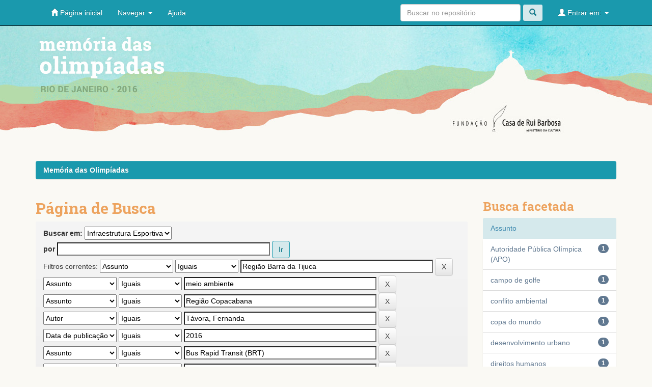

--- FILE ---
content_type: text/html;charset=UTF-8
request_url: http://memoriadasolimpiadas.rb.gov.br/jspui/handle/123456789/14/simple-search?query=&sort_by=score&order=desc&rpp=10&filter_field_1=subject&filter_type_1=equals&filter_value_1=Regi%C3%A3o+Barra+da+Tijuca&filter_field_2=subject&filter_type_2=equals&filter_value_2=meio+ambiente&filter_field_3=subject&filter_type_3=equals&filter_value_3=Regi%C3%A3o+Copacabana&filter_field_4=author&filter_type_4=equals&filter_value_4=T%C3%A1vora%2C+Fernanda&filter_field_5=dateIssued&filter_type_5=equals&filter_value_5=2016&filter_field_6=subject&filter_type_6=equals&filter_value_6=Bus+Rapid+Transit+%28BRT%29&filter_field_7=subject&filter_type_7=equals&filter_value_7=conflitos+sociais&filter_field_8=subject&filter_type_8=equals&filter_value_8=Conselho+Interministerial&filter_field_9=subject&filter_type_9=equals&filter_value_9=Boulevard+Ol%C3%ADmpico&filter_field_10=subject&filter_type_10=equals&filter_value_10=desigualdade+social&filter_field_11=subject&filter_type_11=equals&filter_value_11=delega%C3%A7%C3%A3o+brasileira+%28Ol%C3%ADmpica+e+Paral%C3%ADmpica%29&filter_field_12=subject&filter_type_12=equals&filter_value_12=Comit%C3%AA+Ol%C3%ADmpico+Internacional+%28COI%29&filter_field_13=subject&filter_type_13=equals&filter_value_13=candidatura+ol%C3%ADmpica&filter_field_14=subject&filter_type_14=equals&filter_value_14=direito+ambiental&filter_field_15=subject&filter_type_15=equals&filter_value_15=Comit%C3%AA+Organizador+Rio+2016&filter_field_16=subject&filter_type_16=equals&filter_value_16=Ba%C3%ADa+de+Guanabara&filter_field_17=subject&filter_type_17=equals&filter_value_17=Comit%C3%AA+Ol%C3%ADmpico+do+Brasil+%28COB%29&etal=0&filtername=subject&filterquery=delega%C3%A7%C3%B5es+estrangeiras+%28Ol%C3%ADmpica+e+Paral%C3%ADmpica%29&filtertype=equals
body_size: 68779
content:


















<!DOCTYPE html>
<html>
    <head>
        <title>Memória das Olimpíadas: Página de Busca</title>
        <meta http-equiv="Content-Type" content="text/html; charset=UTF-8" />
        <meta name="Generator" content="DSpace 5.4" />
        <meta name="viewport" content="width=device-width, initial-scale=1.0">
        <link rel="shortcut icon" href="/jspui/favicon.ico" type="image/x-icon"/>
	    <link rel="stylesheet" href="/jspui/static/css/jquery-ui-1.10.3.custom/redmond/jquery-ui-1.10.3.custom.css" type="text/css" />
	    <link rel="stylesheet" href="/jspui/static/css/bootstrap/bootstrap.min.css" type="text/css" />
	    <link rel="stylesheet" href="/jspui/static/css/bootstrap/bootstrap-theme.min.css" type="text/css" />
	    <link rel="stylesheet" href="/jspui/static/css/bootstrap/dspace-theme.css" type="text/css" />

        <link rel="search" type="application/opensearchdescription+xml" href="/jspui/open-search/description.xml" title="DSpace"/>

        
	<script type='text/javascript' src="/jspui/static/js/jquery/jquery-1.10.2.min.js"></script>
	<script type='text/javascript' src='/jspui/static/js/jquery/jquery-ui-1.10.3.custom.min.js'></script>
	<script type='text/javascript' src='/jspui/static/js/bootstrap/bootstrap.min.js'></script>
	<script type='text/javascript' src='/jspui/static/js/holder.js'></script>
	<script type="text/javascript" src="/jspui/utils.js"></script>
    <script type="text/javascript" src="/jspui/static/js/choice-support.js"> </script>

    
    
		<script type="text/javascript">
	var jQ = jQuery.noConflict();
	jQ(document).ready(function() {
		jQ( "#spellCheckQuery").click(function(){
			jQ("#query").val(jQ(this).attr('data-spell'));
			jQ("#main-query-submit").click();
		});
		jQ( "#filterquery" )
			.autocomplete({
				source: function( request, response ) {
					jQ.ajax({
						url: "/jspui/json/discovery/autocomplete?query=&filter_field_1=subject&filter_type_1=equals&filter_value_1=Regi%C3%A3o+Barra+da+Tijuca&filter_field_2=subject&filter_type_2=equals&filter_value_2=meio+ambiente&filter_field_3=subject&filter_type_3=equals&filter_value_3=Regi%C3%A3o+Copacabana&filter_field_4=author&filter_type_4=equals&filter_value_4=T%C3%A1vora%2C+Fernanda&filter_field_5=dateIssued&filter_type_5=equals&filter_value_5=2016&filter_field_6=subject&filter_type_6=equals&filter_value_6=Bus+Rapid+Transit+%28BRT%29&filter_field_7=subject&filter_type_7=equals&filter_value_7=conflitos+sociais&filter_field_8=subject&filter_type_8=equals&filter_value_8=Conselho+Interministerial&filter_field_9=subject&filter_type_9=equals&filter_value_9=Boulevard+Ol%C3%ADmpico&filter_field_10=subject&filter_type_10=equals&filter_value_10=desigualdade+social&filter_field_11=subject&filter_type_11=equals&filter_value_11=delega%C3%A7%C3%A3o+brasileira+%28Ol%C3%ADmpica+e+Paral%C3%ADmpica%29&filter_field_12=subject&filter_type_12=equals&filter_value_12=Comit%C3%AA+Ol%C3%ADmpico+Internacional+%28COI%29&filter_field_13=subject&filter_type_13=equals&filter_value_13=candidatura+ol%C3%ADmpica&filter_field_14=subject&filter_type_14=equals&filter_value_14=direito+ambiental&filter_field_15=subject&filter_type_15=equals&filter_value_15=Comit%C3%AA+Organizador+Rio+2016&filter_field_16=subject&filter_type_16=equals&filter_value_16=Ba%C3%ADa+de+Guanabara&filter_field_17=subject&filter_type_17=equals&filter_value_17=Comit%C3%AA+Ol%C3%ADmpico+do+Brasil+%28COB%29&filter_field_18=subject&filter_type_18=equals&filter_value_18=delega%C3%A7%C3%B5es+estrangeiras+%28Ol%C3%ADmpica+e+Paral%C3%ADmpica%29",
						dataType: "json",
						cache: false,
						data: {
							auto_idx: jQ("#filtername").val(),
							auto_query: request.term,
							auto_sort: 'count',
							auto_type: jQ("#filtertype").val(),
							location: '123456789/14'	
						},
						success: function( data ) {
							response( jQ.map( data.autocomplete, function( item ) {
								var tmp_val = item.authorityKey;
								if (tmp_val == null || tmp_val == '')
								{
									tmp_val = item.displayedValue;
								}
								return {
									label: item.displayedValue + " (" + item.count + ")",
									value: tmp_val
								};
							}))			
						}
					})
				}
			});
	});
	function validateFilters() {
		return document.getElementById("filterquery").value.length > 0;
	}
</script>
		
    

<!-- HTML5 shim and Respond.js IE8 support of HTML5 elements and media queries -->
<!--[if lt IE 9]>
  <script src="/jspui/static/js/html5shiv.js"></script>
  <script src="/jspui/static/js/respond.min.js"></script>
<![endif]-->
    </head>

    
    
    <body class="undernavigation">
<a class="sr-only" href="#content">Skip navigation</a>
<header class="navbar navbar-inverse navbar-fixed-top">    
    
            <div class="container">
                

























       <div class="navbar-header">
         <button type="button" class="navbar-toggle" data-toggle="collapse" data-target=".navbar-collapse">
           <span class="icon-bar"></span>
           <span class="icon-bar"></span>
           <span class="icon-bar"></span>
         </button>
         <a class="navbar-brand" href="/jspui/"><img height="25" src="/jspui/image/dspace-logo-only.png" alt="DSpace logo" /></a>
       </div>
       <nav class="collapse navbar-collapse bs-navbar-collapse" role="navigation">
         <ul class="nav navbar-nav">
           <li class=""><a href="/jspui/"><span class="glyphicon glyphicon-home"></span> Página inicial</a></li>
                
           <li class="dropdown">
             <a href="#" class="dropdown-toggle" data-toggle="dropdown">Navegar <b class="caret"></b></a>
             <ul class="dropdown-menu">
               <li><a href="/jspui/community-list">Comunidades e coleções</a></li>
				<li class="divider"></li>
        <li class="dropdown-header">Navegar nos Itens por:</li>
				
				
				
				      			<li><a href="/jspui/browse?type=dateissued">Data do documento</a></li>
					
				      			<li><a href="/jspui/browse?type=author">Todos os autores</a></li>
					
				      			<li><a href="/jspui/browse?type=title">Título</a></li>
					
				      			<li><a href="/jspui/browse?type=subject">Assunto</a></li>
					
				    
				

            </ul>
          </li>
          <li class=""><script type="text/javascript">
<!-- Javascript starts here
document.write('<a href="#" onClick="var popupwin = window.open(\'/jspui/help/index.html\',\'dspacepopup\',\'height=600,width=550,resizable,scrollbars\');popupwin.focus();return false;">Ajuda<\/a>');
// -->
</script><noscript><a href="/jspui/help/index.html" target="dspacepopup">Ajuda</a></noscript></li>
       </ul>

 
 
       <div class="nav navbar-nav navbar-right">
		<ul class="nav navbar-nav navbar-right">
         <li class="dropdown">
         
             <a href="#" class="dropdown-toggle" data-toggle="dropdown"><span class="glyphicon glyphicon-user"></span> Entrar em: <b class="caret"></b></a>
	             
             <ul class="dropdown-menu">
               <li><a href="/jspui/mydspace">Meu espaço</a></li>
               <li><a href="/jspui/subscribe">Receber atualizações<br/> por e-mail</a></li>
               <li><a href="/jspui/profile">Editar perfil</a></li>

		
             </ul>
           </li>
          </ul>
          
	
	<form method="get" action="/jspui/simple-search" class="navbar-form navbar-right">
	    <div class="form-group">
          <input type="text" class="form-control" placeholder="Buscar no repositório" name="query" id="tequery" size="25"/>
        </div>
        <button type="submit" class="btn btn-primary"><span class="glyphicon glyphicon-search"></span></button>

	</form></div>
    </nav>

            </div>

</header>

<main id="content" role="main">
<div class="container banner">
	<div class="row">
		<div class="col-md-9 brand">
        <h1>Memória das Olimpíadas</h1>
		<!-- <h1>DSpace <small>JSPUI</small></h1> -->
        <!-- <h4>O DSpace preserva e provê acesso fácil e aberto a todos os tipos de objetos digitais, incluindo: textos, imagens, vídeos e conjuntos de dados</h4> <a href="http://www.dspace.org"><button class="btn btn-primary">Saiba mais</button></a>  -->

        <h4 class="description">
            O projeto Preservação da Memória das Olimpíadas: processos e ações,realizado entre os meses de junho e dezembro de 2016, teve como objetivo guardar a memória da organização dos Jogos Olímpicos e Paraolímpicos de 2016, desde a candidatura do Rio de Janeiro a cidade-sede até a conclusão do evento e a discussão de seus impactos e legados. Buscou-se preservar a memória do processo de organização desse megaevento no Brasil, garantindo fontes de informações para futuros pesquisadores e interessados.
        </h4>
        </div>
        <div class="col-md-3"><img class="pull-right" src="/jspui/image/logo.gif" alt="DSpace logo" />
        </div>
	</div>
</div>	
<br/>
                

<div class="container">
                



  

<ol class="breadcrumb btn-success">

  <li><a href="/jspui/">Memória das Olimpíadas</a></li>

</ol>

</div>                



        
<div class="container">

	<div class="row">
		<div class="col-md-9">
		








































    

<h2>Página de Busca</h2>

<div class="discovery-search-form panel panel-default">
    
	<div class="discovery-query panel-heading">
    <form action="simple-search" method="get">
         <label for="tlocation">
         	Buscar em:
         </label>
         <select name="location" id="tlocation">

									<option value="/">Todo o repositório</option>

                                <option value="123456789/4" >
                                	Esporte</option>

                                <option value="123456789/14" selected="selected">
                                	Infraestrutura Esportiva</option>
                                </select><br/>
                                <label for="query">por</label>
                                <input type="text" size="50" id="query" name="query" value=""/>
                                <input type="submit" id="main-query-submit" class="btn btn-primary" value="Ir" />
                  
                                <input type="hidden" value="10" name="rpp" />
                                <input type="hidden" value="score" name="sort_by" />
                                <input type="hidden" value="desc" name="order" />
                                
		<div class="discovery-search-appliedFilters">
		<span>Filtros correntes:</span>
		
			    <select id="filter_field_1" name="filter_field_1">
				<option value="title">Título</option><option value="author">Autor</option><option value="subject" selected="selected">Assunto</option><option value="dateIssued">Data de publicação</option>
				</select>
				<select id="filter_type_1" name="filter_type_1">
				<option value="equals" selected="selected">Iguais</option><option value="contains">Contém</option><option value="authority">Identificado</option><option value="notequals">Diferentes</option><option value="notcontains">Não contém</option><option value="notauthority">Não identificado</option>
				</select>
				<input type="text" id="filter_value_1" name="filter_value_1" value="Região&#x20;Barra&#x20;da&#x20;Tijuca" size="45"/>
				<input class="btn btn-default" type="submit" id="submit_filter_remove_1" name="submit_filter_remove_1" value="X" />
				<br/>
				
			    <select id="filter_field_2" name="filter_field_2">
				<option value="title">Título</option><option value="author">Autor</option><option value="subject" selected="selected">Assunto</option><option value="dateIssued">Data de publicação</option>
				</select>
				<select id="filter_type_2" name="filter_type_2">
				<option value="equals" selected="selected">Iguais</option><option value="contains">Contém</option><option value="authority">Identificado</option><option value="notequals">Diferentes</option><option value="notcontains">Não contém</option><option value="notauthority">Não identificado</option>
				</select>
				<input type="text" id="filter_value_2" name="filter_value_2" value="meio&#x20;ambiente" size="45"/>
				<input class="btn btn-default" type="submit" id="submit_filter_remove_2" name="submit_filter_remove_2" value="X" />
				<br/>
				
			    <select id="filter_field_3" name="filter_field_3">
				<option value="title">Título</option><option value="author">Autor</option><option value="subject" selected="selected">Assunto</option><option value="dateIssued">Data de publicação</option>
				</select>
				<select id="filter_type_3" name="filter_type_3">
				<option value="equals" selected="selected">Iguais</option><option value="contains">Contém</option><option value="authority">Identificado</option><option value="notequals">Diferentes</option><option value="notcontains">Não contém</option><option value="notauthority">Não identificado</option>
				</select>
				<input type="text" id="filter_value_3" name="filter_value_3" value="Região&#x20;Copacabana" size="45"/>
				<input class="btn btn-default" type="submit" id="submit_filter_remove_3" name="submit_filter_remove_3" value="X" />
				<br/>
				
			    <select id="filter_field_4" name="filter_field_4">
				<option value="title">Título</option><option value="author" selected="selected">Autor</option><option value="subject">Assunto</option><option value="dateIssued">Data de publicação</option>
				</select>
				<select id="filter_type_4" name="filter_type_4">
				<option value="equals" selected="selected">Iguais</option><option value="contains">Contém</option><option value="authority">Identificado</option><option value="notequals">Diferentes</option><option value="notcontains">Não contém</option><option value="notauthority">Não identificado</option>
				</select>
				<input type="text" id="filter_value_4" name="filter_value_4" value="Távora,&#x20;Fernanda" size="45"/>
				<input class="btn btn-default" type="submit" id="submit_filter_remove_4" name="submit_filter_remove_4" value="X" />
				<br/>
				
			    <select id="filter_field_5" name="filter_field_5">
				<option value="title">Título</option><option value="author">Autor</option><option value="subject">Assunto</option><option value="dateIssued" selected="selected">Data de publicação</option>
				</select>
				<select id="filter_type_5" name="filter_type_5">
				<option value="equals" selected="selected">Iguais</option><option value="contains">Contém</option><option value="authority">Identificado</option><option value="notequals">Diferentes</option><option value="notcontains">Não contém</option><option value="notauthority">Não identificado</option>
				</select>
				<input type="text" id="filter_value_5" name="filter_value_5" value="2016" size="45"/>
				<input class="btn btn-default" type="submit" id="submit_filter_remove_5" name="submit_filter_remove_5" value="X" />
				<br/>
				
			    <select id="filter_field_6" name="filter_field_6">
				<option value="title">Título</option><option value="author">Autor</option><option value="subject" selected="selected">Assunto</option><option value="dateIssued">Data de publicação</option>
				</select>
				<select id="filter_type_6" name="filter_type_6">
				<option value="equals" selected="selected">Iguais</option><option value="contains">Contém</option><option value="authority">Identificado</option><option value="notequals">Diferentes</option><option value="notcontains">Não contém</option><option value="notauthority">Não identificado</option>
				</select>
				<input type="text" id="filter_value_6" name="filter_value_6" value="Bus&#x20;Rapid&#x20;Transit&#x20;(BRT)" size="45"/>
				<input class="btn btn-default" type="submit" id="submit_filter_remove_6" name="submit_filter_remove_6" value="X" />
				<br/>
				
			    <select id="filter_field_7" name="filter_field_7">
				<option value="title">Título</option><option value="author">Autor</option><option value="subject" selected="selected">Assunto</option><option value="dateIssued">Data de publicação</option>
				</select>
				<select id="filter_type_7" name="filter_type_7">
				<option value="equals" selected="selected">Iguais</option><option value="contains">Contém</option><option value="authority">Identificado</option><option value="notequals">Diferentes</option><option value="notcontains">Não contém</option><option value="notauthority">Não identificado</option>
				</select>
				<input type="text" id="filter_value_7" name="filter_value_7" value="conflitos&#x20;sociais" size="45"/>
				<input class="btn btn-default" type="submit" id="submit_filter_remove_7" name="submit_filter_remove_7" value="X" />
				<br/>
				
			    <select id="filter_field_8" name="filter_field_8">
				<option value="title">Título</option><option value="author">Autor</option><option value="subject" selected="selected">Assunto</option><option value="dateIssued">Data de publicação</option>
				</select>
				<select id="filter_type_8" name="filter_type_8">
				<option value="equals" selected="selected">Iguais</option><option value="contains">Contém</option><option value="authority">Identificado</option><option value="notequals">Diferentes</option><option value="notcontains">Não contém</option><option value="notauthority">Não identificado</option>
				</select>
				<input type="text" id="filter_value_8" name="filter_value_8" value="Conselho&#x20;Interministerial" size="45"/>
				<input class="btn btn-default" type="submit" id="submit_filter_remove_8" name="submit_filter_remove_8" value="X" />
				<br/>
				
			    <select id="filter_field_9" name="filter_field_9">
				<option value="title">Título</option><option value="author">Autor</option><option value="subject" selected="selected">Assunto</option><option value="dateIssued">Data de publicação</option>
				</select>
				<select id="filter_type_9" name="filter_type_9">
				<option value="equals" selected="selected">Iguais</option><option value="contains">Contém</option><option value="authority">Identificado</option><option value="notequals">Diferentes</option><option value="notcontains">Não contém</option><option value="notauthority">Não identificado</option>
				</select>
				<input type="text" id="filter_value_9" name="filter_value_9" value="Boulevard&#x20;Olímpico" size="45"/>
				<input class="btn btn-default" type="submit" id="submit_filter_remove_9" name="submit_filter_remove_9" value="X" />
				<br/>
				
			    <select id="filter_field_10" name="filter_field_10">
				<option value="title">Título</option><option value="author">Autor</option><option value="subject" selected="selected">Assunto</option><option value="dateIssued">Data de publicação</option>
				</select>
				<select id="filter_type_10" name="filter_type_10">
				<option value="equals" selected="selected">Iguais</option><option value="contains">Contém</option><option value="authority">Identificado</option><option value="notequals">Diferentes</option><option value="notcontains">Não contém</option><option value="notauthority">Não identificado</option>
				</select>
				<input type="text" id="filter_value_10" name="filter_value_10" value="desigualdade&#x20;social" size="45"/>
				<input class="btn btn-default" type="submit" id="submit_filter_remove_10" name="submit_filter_remove_10" value="X" />
				<br/>
				
			    <select id="filter_field_11" name="filter_field_11">
				<option value="title">Título</option><option value="author">Autor</option><option value="subject" selected="selected">Assunto</option><option value="dateIssued">Data de publicação</option>
				</select>
				<select id="filter_type_11" name="filter_type_11">
				<option value="equals" selected="selected">Iguais</option><option value="contains">Contém</option><option value="authority">Identificado</option><option value="notequals">Diferentes</option><option value="notcontains">Não contém</option><option value="notauthority">Não identificado</option>
				</select>
				<input type="text" id="filter_value_11" name="filter_value_11" value="delegação&#x20;brasileira&#x20;(Olímpica&#x20;e&#x20;Paralímpica)" size="45"/>
				<input class="btn btn-default" type="submit" id="submit_filter_remove_11" name="submit_filter_remove_11" value="X" />
				<br/>
				
			    <select id="filter_field_12" name="filter_field_12">
				<option value="title">Título</option><option value="author">Autor</option><option value="subject" selected="selected">Assunto</option><option value="dateIssued">Data de publicação</option>
				</select>
				<select id="filter_type_12" name="filter_type_12">
				<option value="equals" selected="selected">Iguais</option><option value="contains">Contém</option><option value="authority">Identificado</option><option value="notequals">Diferentes</option><option value="notcontains">Não contém</option><option value="notauthority">Não identificado</option>
				</select>
				<input type="text" id="filter_value_12" name="filter_value_12" value="Comitê&#x20;Olímpico&#x20;Internacional&#x20;(COI)" size="45"/>
				<input class="btn btn-default" type="submit" id="submit_filter_remove_12" name="submit_filter_remove_12" value="X" />
				<br/>
				
			    <select id="filter_field_13" name="filter_field_13">
				<option value="title">Título</option><option value="author">Autor</option><option value="subject" selected="selected">Assunto</option><option value="dateIssued">Data de publicação</option>
				</select>
				<select id="filter_type_13" name="filter_type_13">
				<option value="equals" selected="selected">Iguais</option><option value="contains">Contém</option><option value="authority">Identificado</option><option value="notequals">Diferentes</option><option value="notcontains">Não contém</option><option value="notauthority">Não identificado</option>
				</select>
				<input type="text" id="filter_value_13" name="filter_value_13" value="candidatura&#x20;olímpica" size="45"/>
				<input class="btn btn-default" type="submit" id="submit_filter_remove_13" name="submit_filter_remove_13" value="X" />
				<br/>
				
			    <select id="filter_field_14" name="filter_field_14">
				<option value="title">Título</option><option value="author">Autor</option><option value="subject" selected="selected">Assunto</option><option value="dateIssued">Data de publicação</option>
				</select>
				<select id="filter_type_14" name="filter_type_14">
				<option value="equals" selected="selected">Iguais</option><option value="contains">Contém</option><option value="authority">Identificado</option><option value="notequals">Diferentes</option><option value="notcontains">Não contém</option><option value="notauthority">Não identificado</option>
				</select>
				<input type="text" id="filter_value_14" name="filter_value_14" value="direito&#x20;ambiental" size="45"/>
				<input class="btn btn-default" type="submit" id="submit_filter_remove_14" name="submit_filter_remove_14" value="X" />
				<br/>
				
			    <select id="filter_field_15" name="filter_field_15">
				<option value="title">Título</option><option value="author">Autor</option><option value="subject" selected="selected">Assunto</option><option value="dateIssued">Data de publicação</option>
				</select>
				<select id="filter_type_15" name="filter_type_15">
				<option value="equals" selected="selected">Iguais</option><option value="contains">Contém</option><option value="authority">Identificado</option><option value="notequals">Diferentes</option><option value="notcontains">Não contém</option><option value="notauthority">Não identificado</option>
				</select>
				<input type="text" id="filter_value_15" name="filter_value_15" value="Comitê&#x20;Organizador&#x20;Rio&#x20;2016" size="45"/>
				<input class="btn btn-default" type="submit" id="submit_filter_remove_15" name="submit_filter_remove_15" value="X" />
				<br/>
				
			    <select id="filter_field_16" name="filter_field_16">
				<option value="title">Título</option><option value="author">Autor</option><option value="subject" selected="selected">Assunto</option><option value="dateIssued">Data de publicação</option>
				</select>
				<select id="filter_type_16" name="filter_type_16">
				<option value="equals" selected="selected">Iguais</option><option value="contains">Contém</option><option value="authority">Identificado</option><option value="notequals">Diferentes</option><option value="notcontains">Não contém</option><option value="notauthority">Não identificado</option>
				</select>
				<input type="text" id="filter_value_16" name="filter_value_16" value="Baía&#x20;de&#x20;Guanabara" size="45"/>
				<input class="btn btn-default" type="submit" id="submit_filter_remove_16" name="submit_filter_remove_16" value="X" />
				<br/>
				
			    <select id="filter_field_17" name="filter_field_17">
				<option value="title">Título</option><option value="author">Autor</option><option value="subject" selected="selected">Assunto</option><option value="dateIssued">Data de publicação</option>
				</select>
				<select id="filter_type_17" name="filter_type_17">
				<option value="equals" selected="selected">Iguais</option><option value="contains">Contém</option><option value="authority">Identificado</option><option value="notequals">Diferentes</option><option value="notcontains">Não contém</option><option value="notauthority">Não identificado</option>
				</select>
				<input type="text" id="filter_value_17" name="filter_value_17" value="Comitê&#x20;Olímpico&#x20;do&#x20;Brasil&#x20;(COB)" size="45"/>
				<input class="btn btn-default" type="submit" id="submit_filter_remove_17" name="submit_filter_remove_17" value="X" />
				<br/>
				
			    <select id="filter_field_18" name="filter_field_18">
				<option value="title">Título</option><option value="author">Autor</option><option value="subject" selected="selected">Assunto</option><option value="dateIssued">Data de publicação</option>
				</select>
				<select id="filter_type_18" name="filter_type_18">
				<option value="equals" selected="selected">Iguais</option><option value="contains">Contém</option><option value="authority">Identificado</option><option value="notequals">Diferentes</option><option value="notcontains">Não contém</option><option value="notauthority">Não identificado</option>
				</select>
				<input type="text" id="filter_value_18" name="filter_value_18" value="delegações&#x20;estrangeiras&#x20;(Olímpica&#x20;e&#x20;Paralímpica)" size="45"/>
				<input class="btn btn-default" type="submit" id="submit_filter_remove_18" name="submit_filter_remove_18" value="X" />
				<br/>
				
		</div>

<a class="btn btn-default" href="/jspui/simple-search">Retornar valores</a>	
		</form>
		</div>

		<div class="discovery-search-filters panel-body">
		<h5>Adicionar filtros:</h5>
		<p class="discovery-search-filters-hint">Utilizar filtros para refinar o resultado de busca.</p>
		<form action="simple-search" method="get">
		<input type="hidden" value="123456789&#x2F;14" name="location" />
		<input type="hidden" value="" name="query" />
		
				    <input type="hidden" id="filter_field_1" name="filter_field_1" value="subject" />
					<input type="hidden" id="filter_type_1" name="filter_type_1" value="equals" />
					<input type="hidden" id="filter_value_1" name="filter_value_1" value="Região&#x20;Barra&#x20;da&#x20;Tijuca" />
					
				    <input type="hidden" id="filter_field_2" name="filter_field_2" value="subject" />
					<input type="hidden" id="filter_type_2" name="filter_type_2" value="equals" />
					<input type="hidden" id="filter_value_2" name="filter_value_2" value="meio&#x20;ambiente" />
					
				    <input type="hidden" id="filter_field_3" name="filter_field_3" value="subject" />
					<input type="hidden" id="filter_type_3" name="filter_type_3" value="equals" />
					<input type="hidden" id="filter_value_3" name="filter_value_3" value="Região&#x20;Copacabana" />
					
				    <input type="hidden" id="filter_field_4" name="filter_field_4" value="author" />
					<input type="hidden" id="filter_type_4" name="filter_type_4" value="equals" />
					<input type="hidden" id="filter_value_4" name="filter_value_4" value="Távora,&#x20;Fernanda" />
					
				    <input type="hidden" id="filter_field_5" name="filter_field_5" value="dateIssued" />
					<input type="hidden" id="filter_type_5" name="filter_type_5" value="equals" />
					<input type="hidden" id="filter_value_5" name="filter_value_5" value="2016" />
					
				    <input type="hidden" id="filter_field_6" name="filter_field_6" value="subject" />
					<input type="hidden" id="filter_type_6" name="filter_type_6" value="equals" />
					<input type="hidden" id="filter_value_6" name="filter_value_6" value="Bus&#x20;Rapid&#x20;Transit&#x20;(BRT)" />
					
				    <input type="hidden" id="filter_field_7" name="filter_field_7" value="subject" />
					<input type="hidden" id="filter_type_7" name="filter_type_7" value="equals" />
					<input type="hidden" id="filter_value_7" name="filter_value_7" value="conflitos&#x20;sociais" />
					
				    <input type="hidden" id="filter_field_8" name="filter_field_8" value="subject" />
					<input type="hidden" id="filter_type_8" name="filter_type_8" value="equals" />
					<input type="hidden" id="filter_value_8" name="filter_value_8" value="Conselho&#x20;Interministerial" />
					
				    <input type="hidden" id="filter_field_9" name="filter_field_9" value="subject" />
					<input type="hidden" id="filter_type_9" name="filter_type_9" value="equals" />
					<input type="hidden" id="filter_value_9" name="filter_value_9" value="Boulevard&#x20;Olímpico" />
					
				    <input type="hidden" id="filter_field_10" name="filter_field_10" value="subject" />
					<input type="hidden" id="filter_type_10" name="filter_type_10" value="equals" />
					<input type="hidden" id="filter_value_10" name="filter_value_10" value="desigualdade&#x20;social" />
					
				    <input type="hidden" id="filter_field_11" name="filter_field_11" value="subject" />
					<input type="hidden" id="filter_type_11" name="filter_type_11" value="equals" />
					<input type="hidden" id="filter_value_11" name="filter_value_11" value="delegação&#x20;brasileira&#x20;(Olímpica&#x20;e&#x20;Paralímpica)" />
					
				    <input type="hidden" id="filter_field_12" name="filter_field_12" value="subject" />
					<input type="hidden" id="filter_type_12" name="filter_type_12" value="equals" />
					<input type="hidden" id="filter_value_12" name="filter_value_12" value="Comitê&#x20;Olímpico&#x20;Internacional&#x20;(COI)" />
					
				    <input type="hidden" id="filter_field_13" name="filter_field_13" value="subject" />
					<input type="hidden" id="filter_type_13" name="filter_type_13" value="equals" />
					<input type="hidden" id="filter_value_13" name="filter_value_13" value="candidatura&#x20;olímpica" />
					
				    <input type="hidden" id="filter_field_14" name="filter_field_14" value="subject" />
					<input type="hidden" id="filter_type_14" name="filter_type_14" value="equals" />
					<input type="hidden" id="filter_value_14" name="filter_value_14" value="direito&#x20;ambiental" />
					
				    <input type="hidden" id="filter_field_15" name="filter_field_15" value="subject" />
					<input type="hidden" id="filter_type_15" name="filter_type_15" value="equals" />
					<input type="hidden" id="filter_value_15" name="filter_value_15" value="Comitê&#x20;Organizador&#x20;Rio&#x20;2016" />
					
				    <input type="hidden" id="filter_field_16" name="filter_field_16" value="subject" />
					<input type="hidden" id="filter_type_16" name="filter_type_16" value="equals" />
					<input type="hidden" id="filter_value_16" name="filter_value_16" value="Baía&#x20;de&#x20;Guanabara" />
					
				    <input type="hidden" id="filter_field_17" name="filter_field_17" value="subject" />
					<input type="hidden" id="filter_type_17" name="filter_type_17" value="equals" />
					<input type="hidden" id="filter_value_17" name="filter_value_17" value="Comitê&#x20;Olímpico&#x20;do&#x20;Brasil&#x20;(COB)" />
					
				    <input type="hidden" id="filter_field_18" name="filter_field_18" value="subject" />
					<input type="hidden" id="filter_type_18" name="filter_type_18" value="equals" />
					<input type="hidden" id="filter_value_18" name="filter_value_18" value="delegações&#x20;estrangeiras&#x20;(Olímpica&#x20;e&#x20;Paralímpica)" />
					
		<select id="filtername" name="filtername">
		<option value="title">Título</option><option value="author">Autor</option><option value="subject">Assunto</option><option value="dateIssued">Data de publicação</option>
		</select>
		<select id="filtertype" name="filtertype">
		<option value="equals">Iguais</option><option value="contains">Contém</option><option value="authority">Identificado</option><option value="notequals">Diferentes</option><option value="notcontains">Não contém</option><option value="notauthority">Não identificado</option>
		</select>
		<input type="text" id="filterquery" name="filterquery" size="45" required="required" />
		<input type="hidden" value="10" name="rpp" />
		<input type="hidden" value="score" name="sort_by" />
		<input type="hidden" value="desc" name="order" />
		<input class="btn btn-default" type="submit" value="Adicionar" onclick="return validateFilters()" />
		</form>
		</div>        

        
   <div class="discovery-pagination-controls panel-footer">
   <form action="simple-search" method="get">
   <input type="hidden" value="123456789&#x2F;14" name="location" />
   <input type="hidden" value="" name="query" />
	
				    <input type="hidden" id="filter_field_1" name="filter_field_1" value="subject" />
					<input type="hidden" id="filter_type_1" name="filter_type_1" value="equals" />
					<input type="hidden" id="filter_value_1" name="filter_value_1" value="Região&#x20;Barra&#x20;da&#x20;Tijuca" />
					
				    <input type="hidden" id="filter_field_2" name="filter_field_2" value="subject" />
					<input type="hidden" id="filter_type_2" name="filter_type_2" value="equals" />
					<input type="hidden" id="filter_value_2" name="filter_value_2" value="meio&#x20;ambiente" />
					
				    <input type="hidden" id="filter_field_3" name="filter_field_3" value="subject" />
					<input type="hidden" id="filter_type_3" name="filter_type_3" value="equals" />
					<input type="hidden" id="filter_value_3" name="filter_value_3" value="Região&#x20;Copacabana" />
					
				    <input type="hidden" id="filter_field_4" name="filter_field_4" value="author" />
					<input type="hidden" id="filter_type_4" name="filter_type_4" value="equals" />
					<input type="hidden" id="filter_value_4" name="filter_value_4" value="Távora,&#x20;Fernanda" />
					
				    <input type="hidden" id="filter_field_5" name="filter_field_5" value="dateIssued" />
					<input type="hidden" id="filter_type_5" name="filter_type_5" value="equals" />
					<input type="hidden" id="filter_value_5" name="filter_value_5" value="2016" />
					
				    <input type="hidden" id="filter_field_6" name="filter_field_6" value="subject" />
					<input type="hidden" id="filter_type_6" name="filter_type_6" value="equals" />
					<input type="hidden" id="filter_value_6" name="filter_value_6" value="Bus&#x20;Rapid&#x20;Transit&#x20;(BRT)" />
					
				    <input type="hidden" id="filter_field_7" name="filter_field_7" value="subject" />
					<input type="hidden" id="filter_type_7" name="filter_type_7" value="equals" />
					<input type="hidden" id="filter_value_7" name="filter_value_7" value="conflitos&#x20;sociais" />
					
				    <input type="hidden" id="filter_field_8" name="filter_field_8" value="subject" />
					<input type="hidden" id="filter_type_8" name="filter_type_8" value="equals" />
					<input type="hidden" id="filter_value_8" name="filter_value_8" value="Conselho&#x20;Interministerial" />
					
				    <input type="hidden" id="filter_field_9" name="filter_field_9" value="subject" />
					<input type="hidden" id="filter_type_9" name="filter_type_9" value="equals" />
					<input type="hidden" id="filter_value_9" name="filter_value_9" value="Boulevard&#x20;Olímpico" />
					
				    <input type="hidden" id="filter_field_10" name="filter_field_10" value="subject" />
					<input type="hidden" id="filter_type_10" name="filter_type_10" value="equals" />
					<input type="hidden" id="filter_value_10" name="filter_value_10" value="desigualdade&#x20;social" />
					
				    <input type="hidden" id="filter_field_11" name="filter_field_11" value="subject" />
					<input type="hidden" id="filter_type_11" name="filter_type_11" value="equals" />
					<input type="hidden" id="filter_value_11" name="filter_value_11" value="delegação&#x20;brasileira&#x20;(Olímpica&#x20;e&#x20;Paralímpica)" />
					
				    <input type="hidden" id="filter_field_12" name="filter_field_12" value="subject" />
					<input type="hidden" id="filter_type_12" name="filter_type_12" value="equals" />
					<input type="hidden" id="filter_value_12" name="filter_value_12" value="Comitê&#x20;Olímpico&#x20;Internacional&#x20;(COI)" />
					
				    <input type="hidden" id="filter_field_13" name="filter_field_13" value="subject" />
					<input type="hidden" id="filter_type_13" name="filter_type_13" value="equals" />
					<input type="hidden" id="filter_value_13" name="filter_value_13" value="candidatura&#x20;olímpica" />
					
				    <input type="hidden" id="filter_field_14" name="filter_field_14" value="subject" />
					<input type="hidden" id="filter_type_14" name="filter_type_14" value="equals" />
					<input type="hidden" id="filter_value_14" name="filter_value_14" value="direito&#x20;ambiental" />
					
				    <input type="hidden" id="filter_field_15" name="filter_field_15" value="subject" />
					<input type="hidden" id="filter_type_15" name="filter_type_15" value="equals" />
					<input type="hidden" id="filter_value_15" name="filter_value_15" value="Comitê&#x20;Organizador&#x20;Rio&#x20;2016" />
					
				    <input type="hidden" id="filter_field_16" name="filter_field_16" value="subject" />
					<input type="hidden" id="filter_type_16" name="filter_type_16" value="equals" />
					<input type="hidden" id="filter_value_16" name="filter_value_16" value="Baía&#x20;de&#x20;Guanabara" />
					
				    <input type="hidden" id="filter_field_17" name="filter_field_17" value="subject" />
					<input type="hidden" id="filter_type_17" name="filter_type_17" value="equals" />
					<input type="hidden" id="filter_value_17" name="filter_value_17" value="Comitê&#x20;Olímpico&#x20;do&#x20;Brasil&#x20;(COB)" />
					
				    <input type="hidden" id="filter_field_18" name="filter_field_18" value="subject" />
					<input type="hidden" id="filter_type_18" name="filter_type_18" value="equals" />
					<input type="hidden" id="filter_value_18" name="filter_value_18" value="delegações&#x20;estrangeiras&#x20;(Olímpica&#x20;e&#x20;Paralímpica)" />
						
           <label for="rpp">Resultados/Página</label>
           <select name="rpp">

                   <option value="5" >5</option>

                   <option value="10" selected="selected">10</option>

                   <option value="15" >15</option>

                   <option value="20" >20</option>

                   <option value="25" >25</option>

                   <option value="30" >30</option>

                   <option value="35" >35</option>

                   <option value="40" >40</option>

                   <option value="45" >45</option>

                   <option value="50" >50</option>

                   <option value="55" >55</option>

                   <option value="60" >60</option>

                   <option value="65" >65</option>

                   <option value="70" >70</option>

                   <option value="75" >75</option>

                   <option value="80" >80</option>

                   <option value="85" >85</option>

                   <option value="90" >90</option>

                   <option value="95" >95</option>

                   <option value="100" >100</option>

           </select>
           &nbsp;|&nbsp;

               <label for="sort_by">Ordenar registros por</label>
               <select name="sort_by">
                   <option value="score">Relevância</option>
 <option value="dc.title_sort" >Título</option> <option value="dc.date.issued_dt" >Data de Publicação</option>
               </select>

           <label for="order">Ordenar</label>
           <select name="order">
               <option value="ASC" >Crescente</option>
               <option value="DESC" selected="selected">Descendente</option>
           </select>
           <label for="etal">Registro(s)</label>
           <select name="etal">

               <option value="0" selected="selected">Todos</option>
<option value="1" >1</option>
                       <option value="5" >5</option>

                       <option value="10" >10</option>

                       <option value="15" >15</option>

                       <option value="20" >20</option>

                       <option value="25" >25</option>

                       <option value="30" >30</option>

                       <option value="35" >35</option>

                       <option value="40" >40</option>

                       <option value="45" >45</option>

                       <option value="50" >50</option>

           </select>
           <input class="btn btn-default" type="submit" name="submit_search" value="Atualizar" />


</form>
   </div>
</div>   

<hr/>
<div class="discovery-result-pagination row container">

    
	<div class="alert alert-info">Resultado 1-1 de 1.</div>
    <ul class="pagination pull-right">
	<li class="disabled"><span>Anterior</span></li>
	
	<li class="active"><span>1</span></li>

	<li class="disabled"><span>Póximo</span></li>
	</ul>
<!-- give a content to the div -->
</div>
<div class="discovery-result-results">





    <div class="panel panel-info">
    <div class="panel-heading">Conjunto de itens:</div>
    <table align="center" class="table" summary="This table browses all dspace content">
<colgroup><col width="130" /><col width="60%" /><col width="40%" /></colgroup>
<tr>
<th id="t1" class="oddRowEvenCol">Data do documento</th><th id="t2" class="oddRowOddCol">Título</th><th id="t3" class="oddRowEvenCol">Autor(es)</th></tr><tr><td headers="t1" class="evenRowEvenCol" nowrap="nowrap" align="right">12-Jul-2016</td><td headers="t2" class="evenRowOddCol" ><a href="/jspui/handle/123456789/1458">Entre&#x20;o&#x20;Pan&#x20;e&#x20;a&#x20;Olimpíada:&#x20;o&#x20;que&#x20;fica&#x20;par&#x20;a&#x20;a&#x20;cidade&#x20;do&#x20;Rio&#x20;de&#x20;Janeiro?</a></td><td headers="t3" class="evenRowEvenCol" ><em><a href="/jspui/browse?type=author&amp;value=T%C3%A1vora%2C+Fernanda">Távora,&#x20;Fernanda</a>; <a href="/jspui/browse?type=author&amp;value=Jornal+do+Brasil&amp;value_lang=en_US">Jornal&#x20;do&#x20;Brasil</a>; <a href="/jspui/browse?type=author&amp;value=Jornal+do+Brasil">Jornal&#x20;do&#x20;Brasil</a></em></td></tr>
</table>

    </div>

</div>
















            

	</div>
	<div class="col-md-3">
                    


<h3 class="facets">Busca facetada</h3>
<div id="facets" class="facetsBox">

<div id="facet_subject" class="panel panel-success">
	    <div class="panel-heading">Assunto</div>
	    <ul class="list-group"><li class="list-group-item"><span class="badge">1</span> <a href="/jspui/handle/123456789/14/simple-search?query=&amp;sort_by=score&amp;order=desc&amp;rpp=10&amp;filter_field_1=subject&amp;filter_type_1=equals&amp;filter_value_1=Regi%C3%A3o+Barra+da+Tijuca&amp;filter_field_2=subject&amp;filter_type_2=equals&amp;filter_value_2=meio+ambiente&amp;filter_field_3=subject&amp;filter_type_3=equals&amp;filter_value_3=Regi%C3%A3o+Copacabana&amp;filter_field_4=author&amp;filter_type_4=equals&amp;filter_value_4=T%C3%A1vora%2C+Fernanda&amp;filter_field_5=dateIssued&amp;filter_type_5=equals&amp;filter_value_5=2016&amp;filter_field_6=subject&amp;filter_type_6=equals&amp;filter_value_6=Bus+Rapid+Transit+%28BRT%29&amp;filter_field_7=subject&amp;filter_type_7=equals&amp;filter_value_7=conflitos+sociais&amp;filter_field_8=subject&amp;filter_type_8=equals&amp;filter_value_8=Conselho+Interministerial&amp;filter_field_9=subject&amp;filter_type_9=equals&amp;filter_value_9=Boulevard+Ol%C3%ADmpico&amp;filter_field_10=subject&amp;filter_type_10=equals&amp;filter_value_10=desigualdade+social&amp;filter_field_11=subject&amp;filter_type_11=equals&amp;filter_value_11=delega%C3%A7%C3%A3o+brasileira+%28Ol%C3%ADmpica+e+Paral%C3%ADmpica%29&amp;filter_field_12=subject&amp;filter_type_12=equals&amp;filter_value_12=Comit%C3%AA+Ol%C3%ADmpico+Internacional+%28COI%29&amp;filter_field_13=subject&amp;filter_type_13=equals&amp;filter_value_13=candidatura+ol%C3%ADmpica&amp;filter_field_14=subject&amp;filter_type_14=equals&amp;filter_value_14=direito+ambiental&amp;filter_field_15=subject&amp;filter_type_15=equals&amp;filter_value_15=Comit%C3%AA+Organizador+Rio+2016&amp;filter_field_16=subject&amp;filter_type_16=equals&amp;filter_value_16=Ba%C3%ADa+de+Guanabara&amp;filter_field_17=subject&amp;filter_type_17=equals&amp;filter_value_17=Comit%C3%AA+Ol%C3%ADmpico+do+Brasil+%28COB%29&amp;filter_field_18=subject&amp;filter_type_18=equals&amp;filter_value_18=delega%C3%A7%C3%B5es+estrangeiras+%28Ol%C3%ADmpica+e+Paral%C3%ADmpica%29&amp;etal=0&amp;filtername=subject&amp;filterquery=Autoridade+P%C3%BAblica+Ol%C3%ADmpica+%28APO%29&amp;filtertype=equals"
                title="Filtrado por Autoridade Pública Olímpica (APO)">
                Autoridade Pública Olímpica (APO)</a></li><li class="list-group-item"><span class="badge">1</span> <a href="/jspui/handle/123456789/14/simple-search?query=&amp;sort_by=score&amp;order=desc&amp;rpp=10&amp;filter_field_1=subject&amp;filter_type_1=equals&amp;filter_value_1=Regi%C3%A3o+Barra+da+Tijuca&amp;filter_field_2=subject&amp;filter_type_2=equals&amp;filter_value_2=meio+ambiente&amp;filter_field_3=subject&amp;filter_type_3=equals&amp;filter_value_3=Regi%C3%A3o+Copacabana&amp;filter_field_4=author&amp;filter_type_4=equals&amp;filter_value_4=T%C3%A1vora%2C+Fernanda&amp;filter_field_5=dateIssued&amp;filter_type_5=equals&amp;filter_value_5=2016&amp;filter_field_6=subject&amp;filter_type_6=equals&amp;filter_value_6=Bus+Rapid+Transit+%28BRT%29&amp;filter_field_7=subject&amp;filter_type_7=equals&amp;filter_value_7=conflitos+sociais&amp;filter_field_8=subject&amp;filter_type_8=equals&amp;filter_value_8=Conselho+Interministerial&amp;filter_field_9=subject&amp;filter_type_9=equals&amp;filter_value_9=Boulevard+Ol%C3%ADmpico&amp;filter_field_10=subject&amp;filter_type_10=equals&amp;filter_value_10=desigualdade+social&amp;filter_field_11=subject&amp;filter_type_11=equals&amp;filter_value_11=delega%C3%A7%C3%A3o+brasileira+%28Ol%C3%ADmpica+e+Paral%C3%ADmpica%29&amp;filter_field_12=subject&amp;filter_type_12=equals&amp;filter_value_12=Comit%C3%AA+Ol%C3%ADmpico+Internacional+%28COI%29&amp;filter_field_13=subject&amp;filter_type_13=equals&amp;filter_value_13=candidatura+ol%C3%ADmpica&amp;filter_field_14=subject&amp;filter_type_14=equals&amp;filter_value_14=direito+ambiental&amp;filter_field_15=subject&amp;filter_type_15=equals&amp;filter_value_15=Comit%C3%AA+Organizador+Rio+2016&amp;filter_field_16=subject&amp;filter_type_16=equals&amp;filter_value_16=Ba%C3%ADa+de+Guanabara&amp;filter_field_17=subject&amp;filter_type_17=equals&amp;filter_value_17=Comit%C3%AA+Ol%C3%ADmpico+do+Brasil+%28COB%29&amp;filter_field_18=subject&amp;filter_type_18=equals&amp;filter_value_18=delega%C3%A7%C3%B5es+estrangeiras+%28Ol%C3%ADmpica+e+Paral%C3%ADmpica%29&amp;etal=0&amp;filtername=subject&amp;filterquery=campo+de+golfe&amp;filtertype=equals"
                title="Filtrado por campo de golfe">
                campo de golfe</a></li><li class="list-group-item"><span class="badge">1</span> <a href="/jspui/handle/123456789/14/simple-search?query=&amp;sort_by=score&amp;order=desc&amp;rpp=10&amp;filter_field_1=subject&amp;filter_type_1=equals&amp;filter_value_1=Regi%C3%A3o+Barra+da+Tijuca&amp;filter_field_2=subject&amp;filter_type_2=equals&amp;filter_value_2=meio+ambiente&amp;filter_field_3=subject&amp;filter_type_3=equals&amp;filter_value_3=Regi%C3%A3o+Copacabana&amp;filter_field_4=author&amp;filter_type_4=equals&amp;filter_value_4=T%C3%A1vora%2C+Fernanda&amp;filter_field_5=dateIssued&amp;filter_type_5=equals&amp;filter_value_5=2016&amp;filter_field_6=subject&amp;filter_type_6=equals&amp;filter_value_6=Bus+Rapid+Transit+%28BRT%29&amp;filter_field_7=subject&amp;filter_type_7=equals&amp;filter_value_7=conflitos+sociais&amp;filter_field_8=subject&amp;filter_type_8=equals&amp;filter_value_8=Conselho+Interministerial&amp;filter_field_9=subject&amp;filter_type_9=equals&amp;filter_value_9=Boulevard+Ol%C3%ADmpico&amp;filter_field_10=subject&amp;filter_type_10=equals&amp;filter_value_10=desigualdade+social&amp;filter_field_11=subject&amp;filter_type_11=equals&amp;filter_value_11=delega%C3%A7%C3%A3o+brasileira+%28Ol%C3%ADmpica+e+Paral%C3%ADmpica%29&amp;filter_field_12=subject&amp;filter_type_12=equals&amp;filter_value_12=Comit%C3%AA+Ol%C3%ADmpico+Internacional+%28COI%29&amp;filter_field_13=subject&amp;filter_type_13=equals&amp;filter_value_13=candidatura+ol%C3%ADmpica&amp;filter_field_14=subject&amp;filter_type_14=equals&amp;filter_value_14=direito+ambiental&amp;filter_field_15=subject&amp;filter_type_15=equals&amp;filter_value_15=Comit%C3%AA+Organizador+Rio+2016&amp;filter_field_16=subject&amp;filter_type_16=equals&amp;filter_value_16=Ba%C3%ADa+de+Guanabara&amp;filter_field_17=subject&amp;filter_type_17=equals&amp;filter_value_17=Comit%C3%AA+Ol%C3%ADmpico+do+Brasil+%28COB%29&amp;filter_field_18=subject&amp;filter_type_18=equals&amp;filter_value_18=delega%C3%A7%C3%B5es+estrangeiras+%28Ol%C3%ADmpica+e+Paral%C3%ADmpica%29&amp;etal=0&amp;filtername=subject&amp;filterquery=conflito+ambiental&amp;filtertype=equals"
                title="Filtrado por conflito ambiental">
                conflito ambiental</a></li><li class="list-group-item"><span class="badge">1</span> <a href="/jspui/handle/123456789/14/simple-search?query=&amp;sort_by=score&amp;order=desc&amp;rpp=10&amp;filter_field_1=subject&amp;filter_type_1=equals&amp;filter_value_1=Regi%C3%A3o+Barra+da+Tijuca&amp;filter_field_2=subject&amp;filter_type_2=equals&amp;filter_value_2=meio+ambiente&amp;filter_field_3=subject&amp;filter_type_3=equals&amp;filter_value_3=Regi%C3%A3o+Copacabana&amp;filter_field_4=author&amp;filter_type_4=equals&amp;filter_value_4=T%C3%A1vora%2C+Fernanda&amp;filter_field_5=dateIssued&amp;filter_type_5=equals&amp;filter_value_5=2016&amp;filter_field_6=subject&amp;filter_type_6=equals&amp;filter_value_6=Bus+Rapid+Transit+%28BRT%29&amp;filter_field_7=subject&amp;filter_type_7=equals&amp;filter_value_7=conflitos+sociais&amp;filter_field_8=subject&amp;filter_type_8=equals&amp;filter_value_8=Conselho+Interministerial&amp;filter_field_9=subject&amp;filter_type_9=equals&amp;filter_value_9=Boulevard+Ol%C3%ADmpico&amp;filter_field_10=subject&amp;filter_type_10=equals&amp;filter_value_10=desigualdade+social&amp;filter_field_11=subject&amp;filter_type_11=equals&amp;filter_value_11=delega%C3%A7%C3%A3o+brasileira+%28Ol%C3%ADmpica+e+Paral%C3%ADmpica%29&amp;filter_field_12=subject&amp;filter_type_12=equals&amp;filter_value_12=Comit%C3%AA+Ol%C3%ADmpico+Internacional+%28COI%29&amp;filter_field_13=subject&amp;filter_type_13=equals&amp;filter_value_13=candidatura+ol%C3%ADmpica&amp;filter_field_14=subject&amp;filter_type_14=equals&amp;filter_value_14=direito+ambiental&amp;filter_field_15=subject&amp;filter_type_15=equals&amp;filter_value_15=Comit%C3%AA+Organizador+Rio+2016&amp;filter_field_16=subject&amp;filter_type_16=equals&amp;filter_value_16=Ba%C3%ADa+de+Guanabara&amp;filter_field_17=subject&amp;filter_type_17=equals&amp;filter_value_17=Comit%C3%AA+Ol%C3%ADmpico+do+Brasil+%28COB%29&amp;filter_field_18=subject&amp;filter_type_18=equals&amp;filter_value_18=delega%C3%A7%C3%B5es+estrangeiras+%28Ol%C3%ADmpica+e+Paral%C3%ADmpica%29&amp;etal=0&amp;filtername=subject&amp;filterquery=copa+do+mundo&amp;filtertype=equals"
                title="Filtrado por copa do mundo">
                copa do mundo</a></li><li class="list-group-item"><span class="badge">1</span> <a href="/jspui/handle/123456789/14/simple-search?query=&amp;sort_by=score&amp;order=desc&amp;rpp=10&amp;filter_field_1=subject&amp;filter_type_1=equals&amp;filter_value_1=Regi%C3%A3o+Barra+da+Tijuca&amp;filter_field_2=subject&amp;filter_type_2=equals&amp;filter_value_2=meio+ambiente&amp;filter_field_3=subject&amp;filter_type_3=equals&amp;filter_value_3=Regi%C3%A3o+Copacabana&amp;filter_field_4=author&amp;filter_type_4=equals&amp;filter_value_4=T%C3%A1vora%2C+Fernanda&amp;filter_field_5=dateIssued&amp;filter_type_5=equals&amp;filter_value_5=2016&amp;filter_field_6=subject&amp;filter_type_6=equals&amp;filter_value_6=Bus+Rapid+Transit+%28BRT%29&amp;filter_field_7=subject&amp;filter_type_7=equals&amp;filter_value_7=conflitos+sociais&amp;filter_field_8=subject&amp;filter_type_8=equals&amp;filter_value_8=Conselho+Interministerial&amp;filter_field_9=subject&amp;filter_type_9=equals&amp;filter_value_9=Boulevard+Ol%C3%ADmpico&amp;filter_field_10=subject&amp;filter_type_10=equals&amp;filter_value_10=desigualdade+social&amp;filter_field_11=subject&amp;filter_type_11=equals&amp;filter_value_11=delega%C3%A7%C3%A3o+brasileira+%28Ol%C3%ADmpica+e+Paral%C3%ADmpica%29&amp;filter_field_12=subject&amp;filter_type_12=equals&amp;filter_value_12=Comit%C3%AA+Ol%C3%ADmpico+Internacional+%28COI%29&amp;filter_field_13=subject&amp;filter_type_13=equals&amp;filter_value_13=candidatura+ol%C3%ADmpica&amp;filter_field_14=subject&amp;filter_type_14=equals&amp;filter_value_14=direito+ambiental&amp;filter_field_15=subject&amp;filter_type_15=equals&amp;filter_value_15=Comit%C3%AA+Organizador+Rio+2016&amp;filter_field_16=subject&amp;filter_type_16=equals&amp;filter_value_16=Ba%C3%ADa+de+Guanabara&amp;filter_field_17=subject&amp;filter_type_17=equals&amp;filter_value_17=Comit%C3%AA+Ol%C3%ADmpico+do+Brasil+%28COB%29&amp;filter_field_18=subject&amp;filter_type_18=equals&amp;filter_value_18=delega%C3%A7%C3%B5es+estrangeiras+%28Ol%C3%ADmpica+e+Paral%C3%ADmpica%29&amp;etal=0&amp;filtername=subject&amp;filterquery=desenvolvimento+urbano&amp;filtertype=equals"
                title="Filtrado por desenvolvimento urbano">
                desenvolvimento urbano</a></li><li class="list-group-item"><span class="badge">1</span> <a href="/jspui/handle/123456789/14/simple-search?query=&amp;sort_by=score&amp;order=desc&amp;rpp=10&amp;filter_field_1=subject&amp;filter_type_1=equals&amp;filter_value_1=Regi%C3%A3o+Barra+da+Tijuca&amp;filter_field_2=subject&amp;filter_type_2=equals&amp;filter_value_2=meio+ambiente&amp;filter_field_3=subject&amp;filter_type_3=equals&amp;filter_value_3=Regi%C3%A3o+Copacabana&amp;filter_field_4=author&amp;filter_type_4=equals&amp;filter_value_4=T%C3%A1vora%2C+Fernanda&amp;filter_field_5=dateIssued&amp;filter_type_5=equals&amp;filter_value_5=2016&amp;filter_field_6=subject&amp;filter_type_6=equals&amp;filter_value_6=Bus+Rapid+Transit+%28BRT%29&amp;filter_field_7=subject&amp;filter_type_7=equals&amp;filter_value_7=conflitos+sociais&amp;filter_field_8=subject&amp;filter_type_8=equals&amp;filter_value_8=Conselho+Interministerial&amp;filter_field_9=subject&amp;filter_type_9=equals&amp;filter_value_9=Boulevard+Ol%C3%ADmpico&amp;filter_field_10=subject&amp;filter_type_10=equals&amp;filter_value_10=desigualdade+social&amp;filter_field_11=subject&amp;filter_type_11=equals&amp;filter_value_11=delega%C3%A7%C3%A3o+brasileira+%28Ol%C3%ADmpica+e+Paral%C3%ADmpica%29&amp;filter_field_12=subject&amp;filter_type_12=equals&amp;filter_value_12=Comit%C3%AA+Ol%C3%ADmpico+Internacional+%28COI%29&amp;filter_field_13=subject&amp;filter_type_13=equals&amp;filter_value_13=candidatura+ol%C3%ADmpica&amp;filter_field_14=subject&amp;filter_type_14=equals&amp;filter_value_14=direito+ambiental&amp;filter_field_15=subject&amp;filter_type_15=equals&amp;filter_value_15=Comit%C3%AA+Organizador+Rio+2016&amp;filter_field_16=subject&amp;filter_type_16=equals&amp;filter_value_16=Ba%C3%ADa+de+Guanabara&amp;filter_field_17=subject&amp;filter_type_17=equals&amp;filter_value_17=Comit%C3%AA+Ol%C3%ADmpico+do+Brasil+%28COB%29&amp;filter_field_18=subject&amp;filter_type_18=equals&amp;filter_value_18=delega%C3%A7%C3%B5es+estrangeiras+%28Ol%C3%ADmpica+e+Paral%C3%ADmpica%29&amp;etal=0&amp;filtername=subject&amp;filterquery=direitos+humanos&amp;filtertype=equals"
                title="Filtrado por direitos humanos">
                direitos humanos</a></li><li class="list-group-item"><span class="badge">1</span> <a href="/jspui/handle/123456789/14/simple-search?query=&amp;sort_by=score&amp;order=desc&amp;rpp=10&amp;filter_field_1=subject&amp;filter_type_1=equals&amp;filter_value_1=Regi%C3%A3o+Barra+da+Tijuca&amp;filter_field_2=subject&amp;filter_type_2=equals&amp;filter_value_2=meio+ambiente&amp;filter_field_3=subject&amp;filter_type_3=equals&amp;filter_value_3=Regi%C3%A3o+Copacabana&amp;filter_field_4=author&amp;filter_type_4=equals&amp;filter_value_4=T%C3%A1vora%2C+Fernanda&amp;filter_field_5=dateIssued&amp;filter_type_5=equals&amp;filter_value_5=2016&amp;filter_field_6=subject&amp;filter_type_6=equals&amp;filter_value_6=Bus+Rapid+Transit+%28BRT%29&amp;filter_field_7=subject&amp;filter_type_7=equals&amp;filter_value_7=conflitos+sociais&amp;filter_field_8=subject&amp;filter_type_8=equals&amp;filter_value_8=Conselho+Interministerial&amp;filter_field_9=subject&amp;filter_type_9=equals&amp;filter_value_9=Boulevard+Ol%C3%ADmpico&amp;filter_field_10=subject&amp;filter_type_10=equals&amp;filter_value_10=desigualdade+social&amp;filter_field_11=subject&amp;filter_type_11=equals&amp;filter_value_11=delega%C3%A7%C3%A3o+brasileira+%28Ol%C3%ADmpica+e+Paral%C3%ADmpica%29&amp;filter_field_12=subject&amp;filter_type_12=equals&amp;filter_value_12=Comit%C3%AA+Ol%C3%ADmpico+Internacional+%28COI%29&amp;filter_field_13=subject&amp;filter_type_13=equals&amp;filter_value_13=candidatura+ol%C3%ADmpica&amp;filter_field_14=subject&amp;filter_type_14=equals&amp;filter_value_14=direito+ambiental&amp;filter_field_15=subject&amp;filter_type_15=equals&amp;filter_value_15=Comit%C3%AA+Organizador+Rio+2016&amp;filter_field_16=subject&amp;filter_type_16=equals&amp;filter_value_16=Ba%C3%ADa+de+Guanabara&amp;filter_field_17=subject&amp;filter_type_17=equals&amp;filter_value_17=Comit%C3%AA+Ol%C3%ADmpico+do+Brasil+%28COB%29&amp;filter_field_18=subject&amp;filter_type_18=equals&amp;filter_value_18=delega%C3%A7%C3%B5es+estrangeiras+%28Ol%C3%ADmpica+e+Paral%C3%ADmpica%29&amp;etal=0&amp;filtername=subject&amp;filterquery=disputas+pol%C3%ADticas&amp;filtertype=equals"
                title="Filtrado por disputas políticas">
                disputas políticas</a></li><li class="list-group-item"><span class="badge">1</span> <a href="/jspui/handle/123456789/14/simple-search?query=&amp;sort_by=score&amp;order=desc&amp;rpp=10&amp;filter_field_1=subject&amp;filter_type_1=equals&amp;filter_value_1=Regi%C3%A3o+Barra+da+Tijuca&amp;filter_field_2=subject&amp;filter_type_2=equals&amp;filter_value_2=meio+ambiente&amp;filter_field_3=subject&amp;filter_type_3=equals&amp;filter_value_3=Regi%C3%A3o+Copacabana&amp;filter_field_4=author&amp;filter_type_4=equals&amp;filter_value_4=T%C3%A1vora%2C+Fernanda&amp;filter_field_5=dateIssued&amp;filter_type_5=equals&amp;filter_value_5=2016&amp;filter_field_6=subject&amp;filter_type_6=equals&amp;filter_value_6=Bus+Rapid+Transit+%28BRT%29&amp;filter_field_7=subject&amp;filter_type_7=equals&amp;filter_value_7=conflitos+sociais&amp;filter_field_8=subject&amp;filter_type_8=equals&amp;filter_value_8=Conselho+Interministerial&amp;filter_field_9=subject&amp;filter_type_9=equals&amp;filter_value_9=Boulevard+Ol%C3%ADmpico&amp;filter_field_10=subject&amp;filter_type_10=equals&amp;filter_value_10=desigualdade+social&amp;filter_field_11=subject&amp;filter_type_11=equals&amp;filter_value_11=delega%C3%A7%C3%A3o+brasileira+%28Ol%C3%ADmpica+e+Paral%C3%ADmpica%29&amp;filter_field_12=subject&amp;filter_type_12=equals&amp;filter_value_12=Comit%C3%AA+Ol%C3%ADmpico+Internacional+%28COI%29&amp;filter_field_13=subject&amp;filter_type_13=equals&amp;filter_value_13=candidatura+ol%C3%ADmpica&amp;filter_field_14=subject&amp;filter_type_14=equals&amp;filter_value_14=direito+ambiental&amp;filter_field_15=subject&amp;filter_type_15=equals&amp;filter_value_15=Comit%C3%AA+Organizador+Rio+2016&amp;filter_field_16=subject&amp;filter_type_16=equals&amp;filter_value_16=Ba%C3%ADa+de+Guanabara&amp;filter_field_17=subject&amp;filter_type_17=equals&amp;filter_value_17=Comit%C3%AA+Ol%C3%ADmpico+do+Brasil+%28COB%29&amp;filter_field_18=subject&amp;filter_type_18=equals&amp;filter_value_18=delega%C3%A7%C3%B5es+estrangeiras+%28Ol%C3%ADmpica+e+Paral%C3%ADmpica%29&amp;etal=0&amp;filtername=subject&amp;filterquery=disputas+simb%C3%B3licas&amp;filtertype=equals"
                title="Filtrado por disputas simbólicas">
                disputas simbólicas</a></li><li class="list-group-item"><span class="badge">1</span> <a href="/jspui/handle/123456789/14/simple-search?query=&amp;sort_by=score&amp;order=desc&amp;rpp=10&amp;filter_field_1=subject&amp;filter_type_1=equals&amp;filter_value_1=Regi%C3%A3o+Barra+da+Tijuca&amp;filter_field_2=subject&amp;filter_type_2=equals&amp;filter_value_2=meio+ambiente&amp;filter_field_3=subject&amp;filter_type_3=equals&amp;filter_value_3=Regi%C3%A3o+Copacabana&amp;filter_field_4=author&amp;filter_type_4=equals&amp;filter_value_4=T%C3%A1vora%2C+Fernanda&amp;filter_field_5=dateIssued&amp;filter_type_5=equals&amp;filter_value_5=2016&amp;filter_field_6=subject&amp;filter_type_6=equals&amp;filter_value_6=Bus+Rapid+Transit+%28BRT%29&amp;filter_field_7=subject&amp;filter_type_7=equals&amp;filter_value_7=conflitos+sociais&amp;filter_field_8=subject&amp;filter_type_8=equals&amp;filter_value_8=Conselho+Interministerial&amp;filter_field_9=subject&amp;filter_type_9=equals&amp;filter_value_9=Boulevard+Ol%C3%ADmpico&amp;filter_field_10=subject&amp;filter_type_10=equals&amp;filter_value_10=desigualdade+social&amp;filter_field_11=subject&amp;filter_type_11=equals&amp;filter_value_11=delega%C3%A7%C3%A3o+brasileira+%28Ol%C3%ADmpica+e+Paral%C3%ADmpica%29&amp;filter_field_12=subject&amp;filter_type_12=equals&amp;filter_value_12=Comit%C3%AA+Ol%C3%ADmpico+Internacional+%28COI%29&amp;filter_field_13=subject&amp;filter_type_13=equals&amp;filter_value_13=candidatura+ol%C3%ADmpica&amp;filter_field_14=subject&amp;filter_type_14=equals&amp;filter_value_14=direito+ambiental&amp;filter_field_15=subject&amp;filter_type_15=equals&amp;filter_value_15=Comit%C3%AA+Organizador+Rio+2016&amp;filter_field_16=subject&amp;filter_type_16=equals&amp;filter_value_16=Ba%C3%ADa+de+Guanabara&amp;filter_field_17=subject&amp;filter_type_17=equals&amp;filter_value_17=Comit%C3%AA+Ol%C3%ADmpico+do+Brasil+%28COB%29&amp;filter_field_18=subject&amp;filter_type_18=equals&amp;filter_value_18=delega%C3%A7%C3%B5es+estrangeiras+%28Ol%C3%ADmpica+e+Paral%C3%ADmpica%29&amp;etal=0&amp;filtername=subject&amp;filterquery=diversidade+cultural&amp;filtertype=equals"
                title="Filtrado por diversidade cultural">
                diversidade cultural</a></li><li class="list-group-item"><span class="badge">1</span> <a href="/jspui/handle/123456789/14/simple-search?query=&amp;sort_by=score&amp;order=desc&amp;rpp=10&amp;filter_field_1=subject&amp;filter_type_1=equals&amp;filter_value_1=Regi%C3%A3o+Barra+da+Tijuca&amp;filter_field_2=subject&amp;filter_type_2=equals&amp;filter_value_2=meio+ambiente&amp;filter_field_3=subject&amp;filter_type_3=equals&amp;filter_value_3=Regi%C3%A3o+Copacabana&amp;filter_field_4=author&amp;filter_type_4=equals&amp;filter_value_4=T%C3%A1vora%2C+Fernanda&amp;filter_field_5=dateIssued&amp;filter_type_5=equals&amp;filter_value_5=2016&amp;filter_field_6=subject&amp;filter_type_6=equals&amp;filter_value_6=Bus+Rapid+Transit+%28BRT%29&amp;filter_field_7=subject&amp;filter_type_7=equals&amp;filter_value_7=conflitos+sociais&amp;filter_field_8=subject&amp;filter_type_8=equals&amp;filter_value_8=Conselho+Interministerial&amp;filter_field_9=subject&amp;filter_type_9=equals&amp;filter_value_9=Boulevard+Ol%C3%ADmpico&amp;filter_field_10=subject&amp;filter_type_10=equals&amp;filter_value_10=desigualdade+social&amp;filter_field_11=subject&amp;filter_type_11=equals&amp;filter_value_11=delega%C3%A7%C3%A3o+brasileira+%28Ol%C3%ADmpica+e+Paral%C3%ADmpica%29&amp;filter_field_12=subject&amp;filter_type_12=equals&amp;filter_value_12=Comit%C3%AA+Ol%C3%ADmpico+Internacional+%28COI%29&amp;filter_field_13=subject&amp;filter_type_13=equals&amp;filter_value_13=candidatura+ol%C3%ADmpica&amp;filter_field_14=subject&amp;filter_type_14=equals&amp;filter_value_14=direito+ambiental&amp;filter_field_15=subject&amp;filter_type_15=equals&amp;filter_value_15=Comit%C3%AA+Organizador+Rio+2016&amp;filter_field_16=subject&amp;filter_type_16=equals&amp;filter_value_16=Ba%C3%ADa+de+Guanabara&amp;filter_field_17=subject&amp;filter_type_17=equals&amp;filter_value_17=Comit%C3%AA+Ol%C3%ADmpico+do+Brasil+%28COB%29&amp;filter_field_18=subject&amp;filter_type_18=equals&amp;filter_value_18=delega%C3%A7%C3%B5es+estrangeiras+%28Ol%C3%ADmpica+e+Paral%C3%ADmpica%29&amp;etal=0&amp;filtername=subject&amp;filterquery=educa%C3%A7%C3%A3o&amp;filtertype=equals"
                title="Filtrado por educação">
                educação</a></li><li class="list-group-item"><span style="visibility: hidden;">.</span>
	        
            
            <a href="/jspui/handle/123456789/14/simple-search?query=&amp;sort_by=score&amp;order=desc&amp;rpp=10&amp;filter_field_1=subject&amp;filter_type_1=equals&amp;filter_value_1=Regi%C3%A3o+Barra+da+Tijuca&amp;filter_field_2=subject&amp;filter_type_2=equals&amp;filter_value_2=meio+ambiente&amp;filter_field_3=subject&amp;filter_type_3=equals&amp;filter_value_3=Regi%C3%A3o+Copacabana&amp;filter_field_4=author&amp;filter_type_4=equals&amp;filter_value_4=T%C3%A1vora%2C+Fernanda&amp;filter_field_5=dateIssued&amp;filter_type_5=equals&amp;filter_value_5=2016&amp;filter_field_6=subject&amp;filter_type_6=equals&amp;filter_value_6=Bus+Rapid+Transit+%28BRT%29&amp;filter_field_7=subject&amp;filter_type_7=equals&amp;filter_value_7=conflitos+sociais&amp;filter_field_8=subject&amp;filter_type_8=equals&amp;filter_value_8=Conselho+Interministerial&amp;filter_field_9=subject&amp;filter_type_9=equals&amp;filter_value_9=Boulevard+Ol%C3%ADmpico&amp;filter_field_10=subject&amp;filter_type_10=equals&amp;filter_value_10=desigualdade+social&amp;filter_field_11=subject&amp;filter_type_11=equals&amp;filter_value_11=delega%C3%A7%C3%A3o+brasileira+%28Ol%C3%ADmpica+e+Paral%C3%ADmpica%29&amp;filter_field_12=subject&amp;filter_type_12=equals&amp;filter_value_12=Comit%C3%AA+Ol%C3%ADmpico+Internacional+%28COI%29&amp;filter_field_13=subject&amp;filter_type_13=equals&amp;filter_value_13=candidatura+ol%C3%ADmpica&amp;filter_field_14=subject&amp;filter_type_14=equals&amp;filter_value_14=direito+ambiental&amp;filter_field_15=subject&amp;filter_type_15=equals&amp;filter_value_15=Comit%C3%AA+Organizador+Rio+2016&amp;filter_field_16=subject&amp;filter_type_16=equals&amp;filter_value_16=Ba%C3%ADa+de+Guanabara&amp;filter_field_17=subject&amp;filter_type_17=equals&amp;filter_value_17=Comit%C3%AA+Ol%C3%ADmpico+do+Brasil+%28COB%29&amp;filter_field_18=subject&amp;filter_type_18=equals&amp;filter_value_18=delega%C3%A7%C3%B5es+estrangeiras+%28Ol%C3%ADmpica+e+Paral%C3%ADmpica%29&amp;etal=0&amp;subject_page=1"><span class="pull-right">próximo &gt;</span></a>
            </li></ul></div>

</div>


    </div>
    </div>       

</div>
</main>
            
             <footer class="navbar navbar-inverse navbar-bottom">
             <div id="designedby" class="container text-muted">
             Tema criado por <a href="http://www.cineca.it"><img
                                    src="/jspui/image/logo-cineca-small.png"
                                    alt="Logo CINECA" /></a>
			<div id="footer_feedback" class="pull-right">                                    
                                <p class="text-muted"><a target=&quot;_blank&quot; href=&quot;http://www.DSpace.org/&quot;>DSpace Software</a> Copyright © 2002-2010  <a target=&quot;_blank&quot; href=&quot;http://www.duraspace.org/&quot;>Duraspace</a>&nbsp;-
                                <a target="_blank" href="/jspui/feedback">Contato com a administração</a>
                                <a href="/jspui/htmlmap"></a></p>
                                </div>
			</div>
    </footer>
    </body>
</html>
